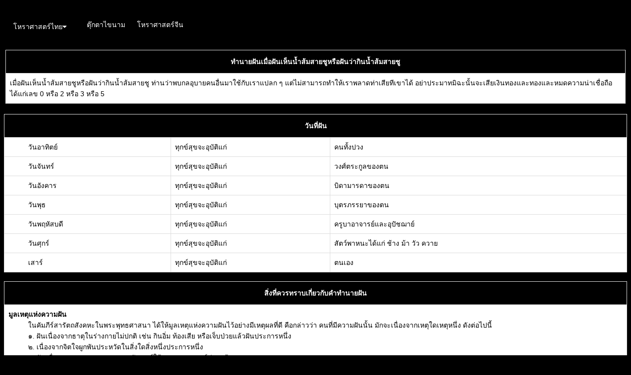

--- FILE ---
content_type: text/html; charset=UTF-8
request_url: https://www.horabook.com/dream.php?ID=1040
body_size: 5265
content:
<html>
<head>
<title>ทำนายฝันเห็นน้ำส้มสายชูหรือฝันว่ากินน้ำส้มสายชู ทำนายฝันพร้อมเลขเด็ด</title>
<meta name="viewport" content="width=device-width, initial-scale=1">
<link rel="stylesheet" href="https://cdnjs.cloudflare.com/ajax/libs/font-awesome/4.7.0/css/font-awesome.min.css">
<link rel="stylesheet" href="template.css">
<style>
a {
  color: white;
  text-decoration: none;
}
.button {
  background-color: black;
  border: none;
  color: white;
  width: 100%;
  padding: 15px 32px;
  text-align: left;
  text-decoration: none;
  display: inline-block;
  font-size: 16px;
  margin: 4px 2px;
  cursor: pointer;
border-radius: 4px;
}
input[type=text], select {
  width: 100%;
  padding: 12px 20px;
  margin: 8px 0;
  display: inline-block;
  border: 1px solid #ccc;
  border-radius: 4px;
  box-sizing: border-box;
  font-family:Arial, Helvetica, sans-serif;
 font-size: 16px;
}
input[type=submit] {
  width: 50%;
  background-color: black;
  color: white;
  padding: 14px 20px;
  margin: 8px 0;
  border: none;
  border-radius: 4px;
  cursor: pointer;
  font-family:Arial, Helvetica, sans-serif;
 font-size: 16px;
}
input[type=submit]:hover {
  background-color: black;
  font-family:Arial, Helvetica, sans-serif;
 font-size: 16px;
color: white;
}
</style>
</head>
﻿﻿<table align="center">
<tr><td>
<div class="navbar"><div class="dropdown"><button class="dropbtn">โหราศาสตร์ไทย<i class="fa fa-caret-down"></i></button>\n<div class="dropdown-content"><a href="horasad_thai.php">ดูดวงด้วยโหราศาสตร์ไทย</a><a href="ruak.php">ดูดวงฤกษ์กำเนิด</a><a href="lifegraph.php">ดูดวงกราฟชีวิต</a><a href="prajom.php">ดูดวงเศษพระจอมเกล้าฯ</a><a href="NameHoroscope.php">วิเคราะห์ชื่อ</a><a href="Yokkaikeao.php">โยคไก่แก้ว</a><a href="NumberHora.php">ดูดวงเลขโหราเสวยอายุ</a><a href="oregorum.php">ดูดวงด้วยโอเรกุรัม</a></div></div>อังคะวิชาธาตุ<a href="Tukkatakainame.php">ตุ๊กตาไขนาม</a> <a href="#news">โหราศาสตร์จีน</a></div></td></tr><tr><td>
<br><table id="customers" align="center"><tr><th align="center">ทำนายฝันเมื่อฝันเห็นน้ำส้มสายชูหรือฝันว่ากินน้ำส้มสายชู</th></tr><tr><td>
เมื่อฝันเห็นน้ำส้มสายชูหรือฝันว่ากินน้ำส้มสายชู ท่านว่าพบกลอุบายคนอื่นมาใช้กับเราแปลก ๆ แต่ไม่สามารถทำให้เราพลาดท่าเสียทีเขาได้ อย่าประมาทมิฉะนั้นจะเสียเงินทองและทองและหมดความน่าเชื่อถือ ได้แก่เลข 0 หรือ 2 หรือ 3 หรือ 5</td></tr>
</table>
</td>
</tr>
</table>
</td>
</tr>
<tr><td>
<br><table id="customers" align="center"><tr><th colspan='3'>วันที่ฝัน</th></tr><tr><td><dd>วันอาทิตย์</td><td>ทุกข์สุขจะอุบัติแก่</td><td>คนทั้งปวง</td></tr><tr><td><dd>วันจันทร์</td><td>ทุกข์สุขจะอุบัติแก่</td><td>วงศ์ตระกูลของตน</td></tr><tr><td><dd>วันอังคาร</td><td>ทุกข์สุขจะอุบัติแก่</td><td>บิดามารดาของตน</td></tr><tr><td><dd>วันพุธ</td><td>ทุกข์สุขจะอุบัติแก่</td><td>บุตรภรรยาของตน</td></tr><tr><td><dd>วันพฤหัสบดี</td><td>ทุกข์สุขจะอุบัติแก่</td><td>ครูบาอาจารย์และอุปัชฌาย์</td></tr><tr><td><dd>วันศุกร์</td><td>ทุกข์สุขจะอุบัติแก่</td><td>สัตว์พาหนะได้แก่ ช้าง ม้า วัว ควาย</td></tr><tr><td><dd>เสาร์</td><td>ทุกข์สุขจะอุบัติแก่</td><td>ตนเอง</td></tr>
</table><br><table id="customers" align="center"><tr><th colspan='1'>สิ่งที่ควรทราบเกี่ยวกับคำทำนายฝัน</th></tr><tr><td colspan='3'><b>มูลเหตุแห่งความฝัน</b>
<br><dd>ในคัมภีร์สารัตถสังคหะในพระพุทธศาสนา ได้ให้มูลเหตุแห่งความฝันไว้อย่างมีเหตุผลที่ดี คือกล่าวว่า คนที่มีความฝันนั้น มักจะเนื่องจากเหตุใดเหตุหนึ่ง ดังต่อไปนี้
<br><dd>๑. ฝันเนื่องจากธาตุในร่างกายไม่ปกติ เช่น กินอิ่ม ท้องเสีย หรือเจ็บป่วยแล้วฝันประการหนึ่ง
<br><dd>๒. เนื่องจากจิตใจผูกพันประหวัดในสิ่งใดสิ่งหนึ่งประการหนึ่ง
<br><dd>๓. ฝันเนื่องจากเทวดาปรารถนา จะสังหรณ์ให้ทราบเหตุการณ์ล่วงหน้าและ
<br><dd>๔. ฝันอันเนื่องจากอำนาจแห่งกุศลกรรม และอกุศลกรรมบันดาล ให้เป็นเรื่องดีหรือร้าย ที่เรียกว่า <b>บุพนิมิต</b> อีกอย่างหนึ่ง
<br><dd>ความฝันในข้อ ๑ หรือ ๒ ย่อมเป็นความฝันที่ไม่แน่นอน เมื่อพิจารณาคำทำนายฝัน จะต้องดูสาเหตุเหล่านี้ว่า มีมากน้อยเพียงใดประกอบด้วย
<br><br><b>เวลาที่ฝัน</b>
<br><dd>นอกจากนั้นยังต้องดูเวลาที่ฝันที่เรียกว่ายามประกอบด้วย โดยความฝันในเวลากลางวันหรือปฐมยาม คือช่วงเวลา ๐๖.๐๐ - ๒๒.๐๐น. เป็นความฝันที่ไม่ควรเอามาทำนายฝันเนื่องจากอาหารที่กินเข้าไปยังไม่ย่อยหมดร่างกายไม่เป็นปกติ ส่วนมัชฌิมยาม เวลา ๒๒.๐๐-๐๒.๐๐ น. เป็นความฝันที่ไม่ค่อยแน่นอนเนื่องจากบางคนร่างกายปกติแล้วแต่อีกบางคนยังไม่ปกติ ส่วนความฝันในช่วงปัจฉิมยามคือเวลา ๐๒.๐๑-๐๖.๐๐ น. ร่างกายและจิตใจเป็นปกติแล้ว ฝันนั้นมักจะเป็นจริงเที่ยงแท้คือฝันดีคงได้ดี ส่วนฝันร้ายอาจจะร้าย
 อนึ่งท่านว่า 
<br><dd>ถ้าฝันในปฐมยามฝันดีหรือฝันร้ายจะเห็นผลภายใน ๘ เดือน
<br><dd>ถ้าฝันในมัชฌิมยาม จะรู้เหตุภายใน ๔ เดือน
<br><dd>ถ้าฝันในปัจฉิมยาม จะรู้เหตุในวันหรือ ๒ วัน</td></tr></table><br><table id="customers" align="center"><tr><th colspan='3'><font color='White'><b>วันที่ฝันทางจันทรคติ</b></font></th></tr>
<tr><td colspan='1'><dd>ขึ้น ๑ ค่ำ</td><td colspan='2'>เป็นฝันที่ดี แม้ฝันร้ายก็จะบรรเทา</td></tr>
<tr><td colspan='1'><dd>ขึ้น ๒ ค่ำ</td><td colspan='2'>เป็นฝันที่เชื่อไม่ได้ แต่ยังมีส่วนดีบ้าง</td></tr>
<tr><td colspan='1'><dd>ขึ้น ๓ ค่ำ</td><td colspan='2'>เป็นฝันที่เชื่อไม่ได้เลย</td></tr>
<tr><td colspan='1'><dd>ขึ้น ๔ ค่ำ</td><td colspan='2'>ฝันที่ดีจะเป็นจริง ฝันที่ร้ายจะไม่เป็นจริง</td></tr>
<tr><td colspan='1'><dd>ขึ้น ๕ ค่ำ</td><td colspan='2'>เป็นฝันที่ไม่แน่นอน</td></tr>
<tr><td colspan='1'><dd>ขึ้น ๖ ค่ำ</td><td colspan='2'>เป็นฝันที่เชื่อไม่ได้</td></tr>
<tr><td colspan='1'><dd>ขึ้น ๗ ค่ำ</td><td colspan='2'>เป็นฝันที่เชื่อได้</td></tr>
<tr><td colspan='1'><dd>ขึ้น ๘ ค่ำ</td><td colspan='2'>เป็นฝันที่พอเชื่อได้</td></tr>
<tr><td colspan='1'><dd>ขึ้น ๙ ค่ำ</td><td colspan='2'>เป็นฝันที่พอเชื่อได้</td></tr>
<tr><td colspan='1'><dd>ขึ้น ๑๐ ค่ำ</td><td colspan='2'>เป็นฝันที่ไม่แน่นอน</td></tr>
<tr><td colspan='1'><dd>ขึ้น ๑๑ ค่ำ</td><td colspan='2'>เป็นฝันที่จะเป็นจริงตามคำทำนาย แต่รอหลายวันภายหลัง</td></tr>
<tr><td colspan='1'><dd>ขึ้น ๑๒ ค่ำ</td><td colspan='2'>เป็นฝันที่ตรงกันข้าม คือฝันดีจะร้ายฝันร้ายจะดี</td></tr>
<tr><td colspan='1'><dd>ขึ้น ๑๓ ค่ำ</td><td colspan='2'>เป็นฝันที่เชื่อไม่ได้</td></tr>
<tr><td colspan='1'><dd>ขึ้น ๑๔ ค่ำ</td><td colspan='2'>เป็นฝันที่ไม่แน่นอน</td></tr>
<tr><td colspan='1'><dd>ขึ้น ๑๕ ค่ำ</td><td colspan='2'>เป็นฝันที่จะเป็นจริงใน ๑๐ วัน นับจากวันที่ฝัน</td></tr>
<tr><td colspan='1'><dd>แรม ๑ ค่ำ</td><td colspan='2'>เป็นฝันที่เชื่อได้</td></tr>
<tr><td colspan='1'><dd>แรม ๒  ค่ำ</td><td colspan='2'>เป็นฝันที่จะเป็นจริงใน ๓ วัน</td></tr>
<tr><td colspan='1'><dd>แรม ๓ ค่ำ</td><td colspan='2'>เป็นความฝันที่ไม่แน่นอน</td></tr>
<tr><td colspan='1'><dd>แรม ๔ ค่ำ</td><td colspan='2'>เป็นฝันที่ดี แม้ฝันร้ายก็จะกลายเป็นดี</td></tr>
<tr><td colspan='1'><dd>แรม ๕ ค่ำ</td><td colspan='2'>เป็นฝันที่เป็นจริงใน ๔ วันข้างหน้า</td></tr>
<tr><td colspan='1'><dd>แรม ๖  ค่ำ</td><td colspan='2'>เป็นความฝันที่เชื่อถือไม่ได้</td></tr>
<tr><td colspan='1'><dd>แรม ๗  ค่ำ</td><td colspan='2'>เป็นความฝันที่มีผลในระยะเวลาอันใกล้</td></tr>
<tr><td colspan='1'><dd>แรม ๘ ค่ำ</td><td colspan='2'>เป็นฝันที่ไม่แน่นอน</td></tr>
<tr><td colspan='1'><dd>แรม ๙ ค่ำ</td><td colspan='2'>เป็นฝันที่ดี</td></tr>
<tr><td colspan='1'><dd>แรม ๑๐ ค่ำ</td><td colspan='2'>เป็นความฝันที่ไม่แน่นอน</td></tr>
<tr><td colspan='1'><dd>แรม ๑๑ ค่ำ</td><td colspan='2'>เป็นความฝันที่เชื่อถือได้ และเตือนให้ระวังตัว</td></tr>
<tr><td colspan='1'><dd>แรม ๑๒  ค่ำ</td><td colspan='2'>เป็นฝันที่ไม่แน่นอน</td></tr>
<tr><td colspan='1'><dd>แรม ๑๓ ค่ำ</td><td colspan='2'>เป็นฝันที่เชื่อได้</td></tr>
<tr><td colspan='1'><dd>แรม ๑๔ ค่ำ</td><td colspan='2'>เป็นฝันที่เชื่อได้</td></tr>
<tr><td colspan='1'><dd>แรม ๑๕ ค่ำ</td><td colspan='2'>ไม่ว่าจะดีหรือร้ายจะเป็นตามคำทำนายในวันนั้นเอง</td></tr>
<tr><th colspan='3'><b>การแก้ฝัน</b></font></th></tr>
<tr><td colspan='3'><dd>ตามประเพณีของไทยเรานั้น นอกจะมีการทำนายฝันแล้วยังมีการแก้ฝันอีกด้วย การแก้ฝันนั้นเป็นวิธีการที่จะช่วยให้เรื่องร้ายกลายเป็นดี หลักการใหญ่ๆในการแก้ฝัน ก็คือถ้ามีคำทำนายฝันไปในทางด้านร้าย ก็ให้ทำบุญตักบาตรหรือทำบัตรพลีบูชาเทวดาหรือเทพเจ้าศักดิ์สิทธิ์เสีย และมีการแก้ฝันต่อบุคคล หรือในสถานที่กำหนด การแก้ฝันเท่าที่มีการทำกันมานับว่ามีผลดี และเป็นเครื่องช่วยกำลังใจที่ดีอย่างหนึ่ง
<br><dd>สำหรับผู้ไม่สะดวกในการแก้ฝันร้าย ท่านสามารถสวดพุทธมนต์ อภยปริตร จะผ่อนฝันร้ายที่หนักให้เป็นเบา โดยบทสวดอภยปริตรมีบทสวดดังนี้
<br><dd><i>ยันทุนนิมิตตัง อะวะมังคะลัญจะ
โย จามะนาโป สะกุณัสสะ สัทโท
ปาปัคคะโห ทุสสุปินัง อะกันตัง
พุทธานุภาเวนะ วินาสะเมนตุ ฯ
<br><dd>ยันทุนนิมิตตัง อะวะมังคะลัญจะ
โย จามะนาโป สะกุณัสสะ สัทโท
ปาปัคคะโห ทุสสุปินัง อะกันตัง
พุทธานุภาเวนะ วินาสะเมนตุ ฯ
<br><dd>ยันทุนนิมิตตัง อะวะมังคะลัญจะ
โย จามะนาโป สะกุณัสสะ สัทโท
ปาปัคคะโห ทุสสุปินัง อะกันตัง
พุทธานุภาเวนะ วินาสะเมนตุ ฯ</i></table>
</td>
</tr>
<table id="customers" align="center"><tr><th align="center">เมนูดูดวงแบบต่างๆ</th></tr><tr><td>
<a href="horasad_thai.php"><button class="button">ดูดวงโหราศาสตร์ไทย</button></a><br>
 เป็นการดูดวงโดยอาศัยตำแหน่งของดวงดาวบนท้องฟ้า โหราศาสตร์ไทยเป็นโหราศาสตร์ชั้นสูงของไทยโดยพัฒนามาจากโหราศาสตร์ของอินเดียในสมัยกรุงสุโขทัย และได้พัฒนาต่อยอดตามลำดับจนถึงปัจจุบัน
<br><a href="ruak.php"><button class="button">ดูดวงฤกษ์กำเนิด</button></a><br>
 เป็นการดูดวงโดยอาศัยตำแหน่งของลัคนาและพระจันทร์ในการพยากรณ์ การพยากรณ์ด้วยฤกษ์นั้นเป็นการคำนวณขั้นสูง ที่จะหาราศีและองศาของลัคนาเพื่อที่จะคำนวณฤกษ์ของลัคนา ส่วนฤกษ์ดาวจันทร์นั้นก็ต้องคำนวณราศีและองศาของพระจันทร์เช่นเดียวกัน
<br><a href="lifegraph.php"><button class="button">ดูดวงกราฟชีวิต</button></a><br>
 การดูดวงด้วยกราฟชีวิตเป็นการดูดวงโดยใช้วันเดือนปีเกิดเป็นสำคัญและใช้เวลาเกิดเพื่อหาวันเดือนปีเกิดที่ถูกต้อง การดูดวงด้วยกราฟชีวิตจะแบ่งภพออกเป็น 12 ภพเช่นเดียวกับโหราศาสตร์ไทยแต่ใช้วันเดือนปีเกิดเพื่อหาเลขประจำฐานทั้ง 12 แทนตำแหน่งของดาวในราศีจักร
<br><a href="prajom.php"><button class="button">ดูดวงเศษพระจอมเกล้าฯ</button></a><br>
 เศษพระจอมเกล้าหรือการทายเศษชะตากำเนิดนี้ ว่ากันว่าเป็นตำราดูดวงที่พระบาทสมเด็จพระจอมเกล้าเจ้าอยู่หัวดำริขึ้น เป็นการพยากรณ์ด้วยวิธีง่าย ๆ แต่มีความแม่นยำมากวิธีหนึ่ง<br><a href="NameHoroscope.php"><button class="button">วิเคราะห์ชื่อด้วยทักษา เลขศาสตร์ อายตนะ ๖</button></a><br>
 การวิเคราะห์ชื่อนี้ จะใช้ทักษา เลขศาสตร์ และอายตนะ ๖ ในการวิเคราะห์ชื่อ<br><a href="Tukkatakainame.php"><button class="button">วิเคราะห์ชื่อด้วยตุ๊กตาไขนาม</button></a><br>
 การวิเคราะห์ชื่อด้วยตุ๊กตาไขนามเป็นการวิเคราะห์ชื่อได้ดีวิธีหนึ่ง เป็นการนำศาสตร์การตั้งชื่อของมอญในสมัยโบราณมาประยุกต์ใช้สำหรับการวิเคราะห์ชื่อและพยากรณ์ชื่อนั้นๆจะมีผลต่อชะตาชีวิตแก่เจ้าของชะตาอย่างไร<br><a href="Yokkaikeao.php"><button class="button">ดูดวงโยคไก่แก้ว</button></a><br>
 การดูดวงด้วยตำราโยคไก่แก้ว เป็นการดูโชคเคราะห์ประจำปี ว่าในปีนี้มีโชคเคราะห์อะไรบ้าง อีกทั้งได้แบ่งย่อยอายุเป็นสามช่วง ช่วงละ 4 เดือนทำให้ทั้งปีชะตาไม่ได้ร้ายทั้งปี หรือเสียทั้งปี<br><a href="NumberHora.php"><button class="button">ดูดวงด้วยเลขโหราเสวยอายุ</button></a><br>
 การดูดวงด้วยเลขโหรา เป็นการโชคเคราะห์ประจำปี ว่าในปีนี้มีโชคเคราะห์อะไรบ้าง ถึงแม้จะไม่ได้แบ่งอายุออกเป็น 3 ช่วง เหมือนโยคไก่แก้ว แต่จะบอกวิธีทำบุญเพื่อลดเคราะห์ร้าย เพิ่มโชคดีในปีนั้น<br><a href="oregorum.php"><button class="button">ดูดวงด้วยโอเรกุรัม</button></a><br>
 เป็นตำราที่แม่นยำตำราหนึ่ง ซึ่งได้ใช้กันแพร่หลายเป็นอันมาก เดิมเป็นตำราของชาวยิปซี แล้วถูกถ่ายทอดเป็นภาษาอังกฤษ ตำราโอเรกุรัม เป็นตำราที่ไขความข้องใจของผู้รับคำพยากรณ์อย่างง่ายได้เป็นอันดี<br></td></tr>
</table>
<table id="customers" align="center"><tr><th align="center">ทำนายฝัน</th></tr><tr><td>
<button class="button"><a href="https://www.horabook.com/dream.php?ID=1041">ทำนายฝันเห็นแส้</a></button><button class="button"><a href="https://www.horabook.com/dream.php?ID=1042">ทำนายฝันว่าสำลักน้ำหรือฝันว่าสำลักน้ำแกง</a></button><button class="button"><a href="https://www.horabook.com/dream.php?ID=1043">ทำนายฝันเห็นสิงโต</a></button><button class="button"><a href="https://www.horabook.com/dream.php?ID=1044">ทำนายฝันเห็นสุสาน</a></button><button class="button"><a href="https://www.horabook.com/dream.php?ID=1045">ทำนายฝันเห็นสุเหร่า</a></button><button class="button"><a href="https://www.horabook.com/dream.php?ID=1046">ทำนายฝันเห็นเสบียงอาหารมากมาย</a></button><button class="button"><a href="https://www.horabook.com/dream.php?ID=1047">ทำนายฝันเห็นเสาเรือนหรือฝันว่าเสาเรือนผุ</a></button><button class="button"><a href="https://www.horabook.com/dream.php?ID=1048">ทำนายฝันเห็นเสือหรือฝันเห็นเสือโคร่งที่ดุร้าย</a></button><button class="button"><a href="https://www.horabook.com/dream.php?ID=1049">ทำนายฝันเห็นแสตมป์</a></button><button class="button"><a href="https://www.horabook.com/dream.php?ID=1050">ทำนายฝันเห็นเสื้อกันหนาว</a></button><button class="button"><a href="https://www.horabook.com/dream.php?ID=1051">ทำนายฝันว่าแสดงมายากล</a></button><button class="button"><a href="https://www.horabook.com/dream.php?ID=1052">ทำนายฝันว่าสวมหมวก</a></button><button class="button"><a href="https://www.horabook.com/dream.php?ID=1053">ทำนายฝันว่าสูบบุหรี่</a></button><button class="button"><a href="https://www.horabook.com/dream.php?ID=1054">ทำนายฝันเห็นสมอเรือ</a></button><button class="button"><a href="https://www.horabook.com/dream.php?ID=1055">ทำนายฝันเห็นใส้เดือน</a></button><button class="button"><a href="https://www.horabook.com/dream.php?ID=1056">ทำนายฝันเห็นสาก</a></button><button class="button"><a href="https://www.horabook.com/dream.php?ID=1057">ทำนายฝันเห็นสระน้ำ</a></button><button class="button"><a href="https://www.horabook.com/dream.php?ID=1058">ทำนายฝันเห็นสีทาไม้หรือฝันเห็นสีทาบ้าน</a></button><button class="button"><a href="https://www.horabook.com/dream.php?ID=1059">ทำนายฝันเห็นสับปะรด</a></button><button class="button"><a href="https://www.horabook.com/dream.php?ID=1060">ทำนายฝันเห็นโสมหรือฝันว่ากินโสม</a></button><button class="button"><a href="https://www.horabook.com/dream.php?ID=1061">ทำนายฝันเห็นเสมาอุโบสถ</a></button><button class="button"><a href="https://www.horabook.com/dream.php?ID=1062">ทำนายฝันเห็นเสาไฟฟ้า</a></button><button class="button"><a href="https://www.horabook.com/dream.php?ID=1063">ทำนายฝันเห็นสุ่มไก่หรือฝันเห็นสุ่มปลา</a></button><button class="button"><a href="https://www.horabook.com/dream.php?ID=1064">ทำนายฝันเห็นเสื่อ</a></button><button class="button"><a href="https://www.horabook.com/dream.php?ID=1065">ทำนายฝันเห็นโสร่งหรือฝันว่านุ่งโสร่ง</a></button><button class="button"><a href="https://www.horabook.com/dream.php?ID=1066">ทำนายฝันเห็นต้นสาเกหรือฝันเห็นผลสาเก</a></button><button class="button"><a href="https://www.horabook.com/dream.php?ID=1067">ทำนายฝันเห็นสายล่อฟ้า</a></button><button class="button"><a href="https://www.horabook.com/dream.php?ID=1068">ทำนายฝันเห็นหงส์</a></button><button class="button"><a href="https://www.horabook.com/dream.php?ID=1069">ทำนายฝันเห็นหีบห่อของ</a></button><button class="button"><a href="https://www.horabook.com/dream.php?ID=1070">ทำนายฝันเห็นเห็ด</a></button><button class="button"><a href="https://www.horabook.com/dream.php?ID=1071">ทำนายฝันเห็นหาบเร่หรือฝันเห็นคนหาบของ</a></button><button class="button"><a href="https://www.horabook.com/dream.php?ID=1072">ทำนายฝันว่าเหาะได้หรือฝันว่าเหาะเหินเเดินอากาศได้</a></button><button class="button"><a href="https://www.horabook.com/dream.php?ID=1073">ทำนายฝันเห็นหัวหมู</a></button><button class="button"><a href="https://www.horabook.com/dream.php?ID=1074">ทำนายฝันเห็นหัวผักกาด</a></button><button class="button"><a href="https://www.horabook.com/dream.php?ID=1075">ทำนายฝันเห็นหอยชนิดต่าง ๆ</a></button><button class="button"><a href="https://www.horabook.com/dream.php?ID=1076">ทำนายฝันว่าหกล้ม</a></button><button class="button"><a href="https://www.horabook.com/dream.php?ID=1077">ทำนายฝันเห็นไห</a></button><button class="button"><a href="https://www.horabook.com/dream.php?ID=1078">ทำนายฝันเห็นหีบเพลง</a></button><button class="button"><a href="https://www.horabook.com/dream.php?ID=1079">ทำนายฝันเห็นห้องขัง</a></button><button class="button"><a href="https://www.horabook.com/dream.php?ID=1080">ทำนายฝันเห็นกิ่งไม้หักหรือฝันว่ากิ่งไม้หัก</a></button></td></tr>
</table>
</table>
</body>
</html>